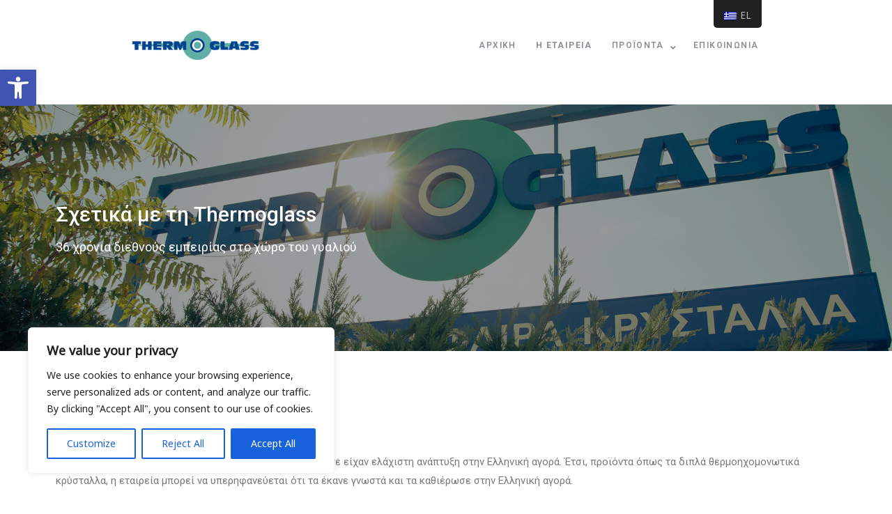

--- FILE ---
content_type: text/css
request_url: https://thermoglass.gr/wp-content/uploads/elementor/css/post-16.css?ver=1603951784
body_size: 352
content:
.elementor-16 .elementor-element.elementor-element-a2714b1 .elementor-spacer-inner{height:40px;}.elementor-16 .elementor-element.elementor-element-5b02a0d6 > .elementor-container{max-width:700px;}.elementor-16 .elementor-element.elementor-element-5b02a0d6:not(.elementor-motion-effects-element-type-background), .elementor-16 .elementor-element.elementor-element-5b02a0d6 > .elementor-motion-effects-container > .elementor-motion-effects-layer{background-color:rgba(68, 68, 68, 0.0784313725490196);background-image:url("https://thermoglass.gr/wp-content/uploads/2018/06/IMG_5436.jpg");background-position:center center;background-repeat:no-repeat;background-size:cover;}.elementor-16 .elementor-element.elementor-element-5b02a0d6 > .elementor-background-overlay{background-color:#54595F;opacity:0.6;mix-blend-mode:multiply;transition:background 0.3s, border-radius 0.3s, opacity 0.3s;}.elementor-16 .elementor-element.elementor-element-5b02a0d6{transition:background 0.3s, border 0.3s, border-radius 0.3s, box-shadow 0.3s;padding:140px 0px 140px 0px;}.elementor-16 .elementor-element.elementor-element-3ead8cc9 > .elementor-element-populated{margin:0px 0px 0px -210px;padding:0px 0px 0px 0px;}.elementor-16 .elementor-element.elementor-element-32c38031{text-align:left;}.elementor-16 .elementor-element.elementor-element-32c38031 .elementor-heading-title{color:#ffffff;font-family:"Roboto", Sans-serif;font-size:30px;font-weight:500;}.elementor-16 .elementor-element.elementor-element-32c38031 > .elementor-widget-container{margin:0px 0px 0px 0px;padding:0px 0px 0px 0px;}.elementor-16 .elementor-element.elementor-element-197b262a{text-align:left;}.elementor-16 .elementor-element.elementor-element-197b262a .elementor-heading-title{color:#FFFFFF;font-family:"Roboto", Sans-serif;font-size:18px;font-weight:normal;line-height:1em;}.elementor-16 .elementor-element.elementor-element-409e2ee .elementor-spacer-inner{height:65px;}.elementor-16 .elementor-element.elementor-element-3f98145 .elementor-spacer-inner{height:40px;}.elementor-16 .elementor-element.elementor-element-4d4baee{text-align:left;}.elementor-16 .elementor-element.elementor-element-4d4baee .elementor-heading-title{color:#5DA396;font-family:"Roboto", Sans-serif;font-size:25px;font-weight:900;letter-spacing:1px;}.elementor-16 .elementor-element.elementor-element-18f7c3e .elementor-spacer-inner{height:80px;}@media(max-width:767px){.elementor-16 .elementor-element.elementor-element-5b02a0d6{padding:80px 50px 80px 50px;}.elementor-16 .elementor-element.elementor-element-32c38031 .elementor-heading-title{font-size:18px;}.elementor-16 .elementor-element.elementor-element-197b262a .elementor-heading-title{font-size:13px;line-height:1.5em;}.elementor-16 .elementor-element.elementor-element-4d4baee .elementor-heading-title{font-size:15px;}}@media(min-width:1025px){.elementor-16 .elementor-element.elementor-element-5b02a0d6:not(.elementor-motion-effects-element-type-background), .elementor-16 .elementor-element.elementor-element-5b02a0d6 > .elementor-motion-effects-container > .elementor-motion-effects-layer{background-attachment:fixed;}}@media(max-width:1024px){.elementor-16 .elementor-element.elementor-element-3ead8cc9 > .elementor-element-populated{margin:0px 0px 0px 0px;}}

--- FILE ---
content_type: text/css
request_url: https://thermoglass.gr/wp-content/uploads/elementor/css/post-81.css?ver=1695908129
body_size: 447
content:
.elementor-81 .elementor-element.elementor-element-6156cad7 > .elementor-container{min-height:90px;}.elementor-81 .elementor-element.elementor-element-6156cad7 > .elementor-container:after{content:"";min-height:inherit;}.elementor-81 .elementor-element.elementor-element-6156cad7 > .elementor-container > .elementor-row > .elementor-column > .elementor-column-wrap > .elementor-widget-wrap{align-content:center;align-items:center;}.elementor-81 .elementor-element.elementor-element-6156cad7:not(.elementor-motion-effects-element-type-background), .elementor-81 .elementor-element.elementor-element-6156cad7 > .elementor-motion-effects-container > .elementor-motion-effects-layer{background-color:#ffffff;}.elementor-81 .elementor-element.elementor-element-6156cad7{transition:background 0.3s, border 0.3s, border-radius 0.3s, box-shadow 0.3s;padding:0px 30px 0px 30px;}.elementor-81 .elementor-element.elementor-element-6156cad7 > .elementor-background-overlay{transition:background 0.3s, border-radius 0.3s, opacity 0.3s;}.elementor-81 .elementor-element.elementor-element-7d37212 .press-elements-site-logo img{max-width:100%;opacity:1;-webkit-transform:rotate(0deg);-moz-transform:rotate(0deg);-ms-transform:rotate(0deg);-o-transform:rotate(0deg);transform:rotate(0deg);}.elementor-81 .elementor-element.elementor-element-7d37212 > .elementor-widget-container{margin:40px 0px 0px 160px;padding:0px 0px 0px 0px;}.elementor-81 .elementor-element.elementor-element-e025416 .elementor-navigation ul li, .elementor-navigation ul ul li{text-align:center;}.elementor-81 .elementor-element.elementor-element-e025416 .elementor-navigation .sub-menu .menu-item a{text-align:center;}.elementor-81 .elementor-element.elementor-element-e025416 .elementor-menu{background-color:#FFFFFF;}.elementor-81 .elementor-element.elementor-element-e025416 .elementor-nav-menu .menu-item a{color:rgba(84,89,95,0.68);background-color:#ffffff;}.elementor-81 .elementor-element.elementor-element-e025416 .elementor-nav-menu .menu-item a:hover{color:#5DA396;}.elementor-81 .elementor-element.elementor-element-e025416 .elementor-nav-menu .sub-menu .menu-item a{color:#7A7A7A;background-color:#FFFFFF;}.elementor-81 .elementor-element.elementor-element-e025416 .elementor-nav-menu .sub-menu .menu-item a:hover{color:#5da396;}.elementor-81 .elementor-element.elementor-element-e025416 .elementor-menu-toggle i.fa.fa-navicon{color:#54595F;padding:0px 0px 0px 0px;}.elementor-81 .elementor-element.elementor-element-e025416 .elementor-menu-toggle{background-color:#FFFFFF;}.elementor-81 .elementor-element.elementor-element-e025416 .elementor-menu-toggle:hover i.fa.fa-navicon{color:#5DA396;}.elementor-81 .elementor-element.elementor-element-e025416 .elementor-menu-toggle:hover{background-color:#FFFFFF;}.elementor-81 .elementor-element.elementor-element-e025416 .elementor-nav-menu .menu-item{font-family:"Roboto", Sans-serif;font-size:12px;font-weight:600;text-transform:uppercase;line-height:0.1em;letter-spacing:1.4px;}.elementor-81 .elementor-element.elementor-element-e025416 > .elementor-widget-container{margin:40px 0px 0px 150px;}.elementor-81 .elementor-element.elementor-element-e025416{width:100%;max-width:100%;align-self:center;}@media(min-width:768px){.elementor-81 .elementor-element.elementor-element-7901b4e7{width:28.34%;}.elementor-81 .elementor-element.elementor-element-6dd39280{width:71.66%;}}@media(max-width:1024px){.elementor-81 .elementor-element.elementor-element-6156cad7{padding:25px 25px 25px 25px;}.elementor-81 .elementor-element.elementor-element-7d37212 > .elementor-widget-container{margin:20px 0px 0px 0px;}.elementor-81 .elementor-element.elementor-element-e025416 .elementor-navigation ul li, .elementor-navigation ul ul li{text-align:right;}.elementor-81 .elementor-element.elementor-element-e025416 .elementor-navigation .sub-menu .menu-item a{text-align:right;}.elementor-81 .elementor-element.elementor-element-e025416{width:100%;max-width:100%;}}@media(max-width:767px){.elementor-81 .elementor-element.elementor-element-6156cad7{padding:20px 20px 20px 20px;}.elementor-81 .elementor-element.elementor-element-7901b4e7{width:50%;}.elementor-81 .elementor-element.elementor-element-7d37212 > .elementor-widget-container{margin:30px 0px 0px 0px;padding:0px 0px 0px 0px;}.elementor-81 .elementor-element.elementor-element-6dd39280{width:50%;}.elementor-81 .elementor-element.elementor-element-e025416 .elementor-navigation ul li, .elementor-navigation ul ul li{text-align:right;}.elementor-81 .elementor-element.elementor-element-e025416 .elementor-navigation .sub-menu .menu-item a{text-align:right;}.elementor-81 .elementor-element.elementor-element-e025416 .elementor-nav-menu .menu-item{font-size:11px;}.elementor-81 .elementor-element.elementor-element-e025416 > .elementor-widget-container{margin:0px 0px 0px 0px;}}

--- FILE ---
content_type: text/css
request_url: https://thermoglass.gr/wp-content/uploads/elementor/css/post-106.css?ver=1695906554
body_size: 686
content:
.elementor-106 .elementor-element.elementor-element-1b8d36c > .elementor-container > .elementor-row > .elementor-column > .elementor-column-wrap > .elementor-widget-wrap{align-content:space-between;align-items:space-between;}.elementor-106 .elementor-element.elementor-element-8fb7a8b > .elementor-element-populated{border-style:solid;border-width:0px 0px 0px 0px;border-color:rgba(255,255,255,0.3);transition:background 0.3s, border 0.3s, border-radius 0.3s, box-shadow 0.3s;margin:0px 0px 0px 0px;padding:0px 0px 0px 0px;}.elementor-106 .elementor-element.elementor-element-8fb7a8b > .elementor-element-populated > .elementor-background-overlay{transition:background 0.3s, border-radius 0.3s, opacity 0.3s;}.elementor-106 .elementor-element.elementor-element-ccacbf5{color:#FFFFFF;font-family:"Roboto", Sans-serif;font-weight:300;}.elementor-106 .elementor-element.elementor-element-ccacbf5 > .elementor-widget-container{margin:0px 0px 0px 0px;padding:90px 0px 90px 150px;background-color:#54595F;}.elementor-106 .elementor-element.elementor-element-d4342d3 > .elementor-column-wrap > .elementor-widget-wrap > .elementor-widget:not(.elementor-widget__width-auto):not(.elementor-widget__width-initial):not(:last-child):not(.elementor-absolute){margin-bottom:0px;}.elementor-106 .elementor-element.elementor-element-d4342d3:not(.elementor-motion-effects-element-type-background) > .elementor-column-wrap, .elementor-106 .elementor-element.elementor-element-d4342d3 > .elementor-column-wrap > .elementor-motion-effects-container > .elementor-motion-effects-layer{background-color:#5DA396;}.elementor-106 .elementor-element.elementor-element-d4342d3 > .elementor-element-populated{transition:background 0.3s, border 0.3s, border-radius 0.3s, box-shadow 0.3s;margin:0px 0px 0px 0px;padding:0px 0px 0px 0px;}.elementor-106 .elementor-element.elementor-element-d4342d3 > .elementor-element-populated > .elementor-background-overlay{transition:background 0.3s, border-radius 0.3s, opacity 0.3s;}.elementor-106 .elementor-element.elementor-element-7d9436c.elementor-view-stacked .elementor-icon{background-color:#FFFFFF;}.elementor-106 .elementor-element.elementor-element-7d9436c.elementor-view-framed .elementor-icon, .elementor-106 .elementor-element.elementor-element-7d9436c.elementor-view-default .elementor-icon{fill:#FFFFFF;color:#FFFFFF;border-color:#FFFFFF;}.elementor-106 .elementor-element.elementor-element-7d9436c.elementor-position-right .elementor-icon-box-icon{margin-left:15px;}.elementor-106 .elementor-element.elementor-element-7d9436c.elementor-position-left .elementor-icon-box-icon{margin-right:15px;}.elementor-106 .elementor-element.elementor-element-7d9436c.elementor-position-top .elementor-icon-box-icon{margin-bottom:15px;}.elementor-106 .elementor-element.elementor-element-7d9436c .elementor-icon{font-size:20px;}.elementor-106 .elementor-element.elementor-element-7d9436c .elementor-icon i{transform:rotate(0deg);}.elementor-106 .elementor-element.elementor-element-7d9436c .elementor-icon-box-wrapper{text-align:left;}.elementor-106 .elementor-element.elementor-element-7d9436c .elementor-icon-box-title{margin-bottom:0px;}.elementor-106 .elementor-element.elementor-element-7d9436c .elementor-icon-box-content .elementor-icon-box-title{color:#FFFFFF;}.elementor-106 .elementor-element.elementor-element-7d9436c .elementor-icon-box-content .elementor-icon-box-title, .elementor-106 .elementor-element.elementor-element-7d9436c .elementor-icon-box-content .elementor-icon-box-title a{font-family:"Roboto", Sans-serif;font-size:20px;font-weight:500;}.elementor-106 .elementor-element.elementor-element-7d9436c > .elementor-widget-container{margin:150px 0px 0px 90px;}.elementor-106 .elementor-element.elementor-element-1b5c89c:not(.elementor-motion-effects-element-type-background), .elementor-106 .elementor-element.elementor-element-1b5c89c > .elementor-motion-effects-container > .elementor-motion-effects-layer{background-color:rgba(93,163,150,0.57);}.elementor-106 .elementor-element.elementor-element-1b5c89c > .elementor-background-overlay{background-color:#54595f;opacity:0.6;transition:background 0.3s, border-radius 0.3s, opacity 0.3s;}.elementor-106 .elementor-element.elementor-element-1b5c89c{transition:background 0.3s, border 0.3s, border-radius 0.3s, box-shadow 0.3s;padding:28px 47px 2px 0px;}.elementor-106 .elementor-element.elementor-element-b3ea879{text-align:center;}.elementor-106 .elementor-element.elementor-element-b3ea879 .elementor-heading-title{color:#ffffff;font-size:14px;font-weight:300;}.elementor-106 .elementor-element.elementor-element-7dcec1f .elementor-spacer-inner{height:16px;}.elementor-106 .elementor-element.elementor-element-3c51d1c > .elementor-container{max-width:500px;}.elementor-106 .elementor-element.elementor-element-d5eeaef .elementor-image img{width:80%;}.elementor-106 .elementor-element.elementor-element-12c3612 > .elementor-widget-container{margin:0px 0px 0px 0px;}.elementor-106 .elementor-element.elementor-element-b23e12f .elementor-image img{width:60%;}.elementor-106 .elementor-element.elementor-element-b9c0d3e > .elementor-widget-container{margin:0px 0px 0px 0px;}@media(max-width:1024px){.elementor-106 .elementor-element.elementor-element-8fb7a8b > .elementor-element-populated{margin:0px 0px 0px 0px;padding:0px 0px 0px 0px;}.elementor-106 .elementor-element.elementor-element-ccacbf5 > .elementor-widget-container{margin:0px 0px 0px -97px;}.elementor-106 .elementor-element.elementor-element-7d9436c .elementor-icon{font-size:15px;}.elementor-106 .elementor-element.elementor-element-7d9436c .elementor-icon-box-content .elementor-icon-box-title, .elementor-106 .elementor-element.elementor-element-7d9436c .elementor-icon-box-content .elementor-icon-box-title a{font-size:15px;}.elementor-106 .elementor-element.elementor-element-7d9436c > .elementor-widget-container{margin:120px 0px 0px 45px;}.elementor-106 .elementor-element.elementor-element-1b5c89c{padding:30px 20px 30px 20px;}}@media(min-width:768px){.elementor-106 .elementor-element.elementor-element-8fb7a8b{width:215%;}.elementor-106 .elementor-element.elementor-element-d4342d3{width:90%;}}@media(max-width:1024px) and (min-width:768px){.elementor-106 .elementor-element.elementor-element-8fb7a8b{width:65%;}.elementor-106 .elementor-element.elementor-element-d4342d3{width:35%;}}@media(max-width:767px){.elementor-106 .elementor-element.elementor-element-8fb7a8b{width:60%;}.elementor-106 .elementor-element.elementor-element-ccacbf5 .elementor-text-editor{column-gap:0px;}.elementor-106 .elementor-element.elementor-element-ccacbf5{font-size:11px;}.elementor-106 .elementor-element.elementor-element-ccacbf5 > .elementor-widget-container{margin:0px 0px 0px -135px;}.elementor-106 .elementor-element.elementor-element-d4342d3{width:40%;}.elementor-106 .elementor-element.elementor-element-7d9436c .elementor-icon-box-icon{margin-bottom:15px;}.elementor-106 .elementor-element.elementor-element-7d9436c .elementor-icon{font-size:11px;}.elementor-106 .elementor-element.elementor-element-7d9436c .elementor-icon-box-wrapper{text-align:center;}.elementor-106 .elementor-element.elementor-element-7d9436c .elementor-icon-box-content .elementor-icon-box-title, .elementor-106 .elementor-element.elementor-element-7d9436c .elementor-icon-box-content .elementor-icon-box-title a{font-size:11px;}.elementor-106 .elementor-element.elementor-element-7d9436c > .elementor-widget-container{margin:104px 0px 0px 0px;}.elementor-106 .elementor-element.elementor-element-1b5c89c{padding:30px 20px 30px 20px;}.elementor-106 .elementor-element.elementor-element-b3ea879 .elementor-heading-title{font-size:11px;}}

--- FILE ---
content_type: text/plain
request_url: https://www.google-analytics.com/j/collect?v=1&_v=j102&a=1459239521&t=pageview&_s=1&dl=https%3A%2F%2Fthermoglass.gr%2Fabout-us%2F&ul=en-us%40posix&dt=Thermoglass%20%7C%20%CE%97%20%CE%95%CF%84%CE%B1%CE%B9%CF%81%CE%B5%CE%AF%CE%B1&sr=1280x720&vp=1280x720&_u=aGBAgUAjCAAAACAAI~&jid=969630151&gjid=900332675&cid=2125866279.1769708775&tid=UA-173975015-1&_gid=413945735.1769708775&_slc=1&did=dZGIzZG&z=221598546
body_size: -450
content:
2,cG-P7RYBRJRBK